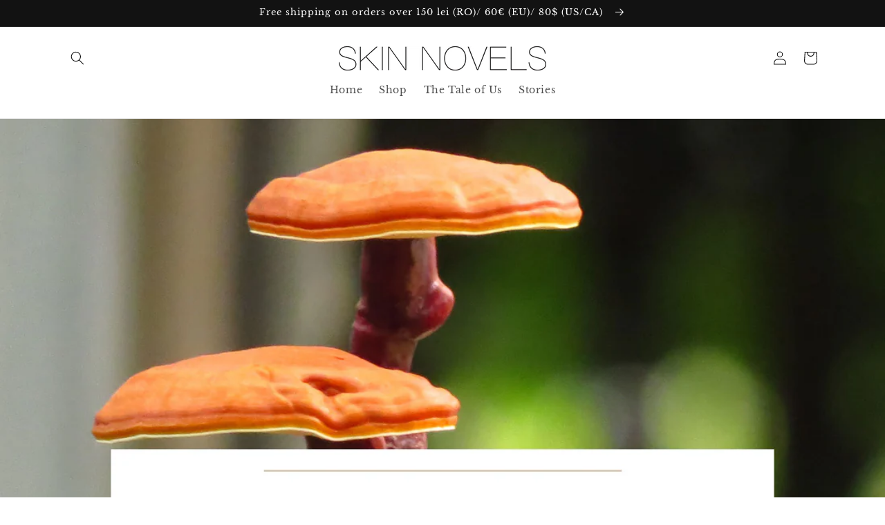

--- FILE ---
content_type: application/x-javascript
request_url: https://app.sealsubscriptions.com/shopify/public/status/shop/skin-novels-4764.myshopify.com.js?1768963794
body_size: -293
content:
var sealsubscriptions_settings_updated='1768215971c';